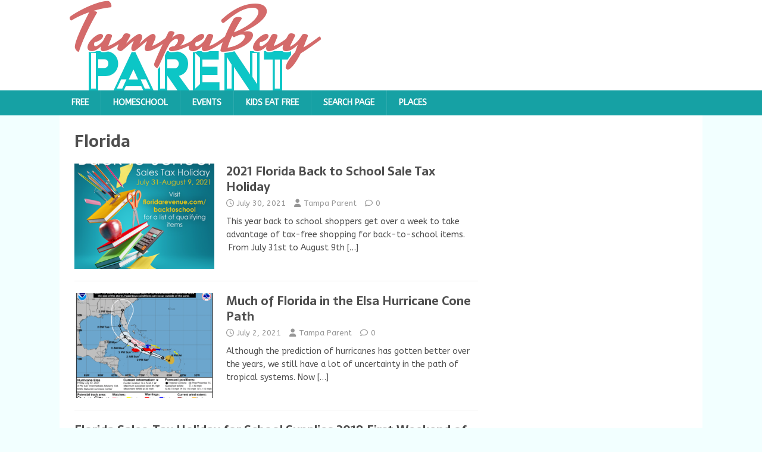

--- FILE ---
content_type: text/html; charset=utf-8
request_url: https://www.google.com/recaptcha/api2/aframe
body_size: 267
content:
<!DOCTYPE HTML><html><head><meta http-equiv="content-type" content="text/html; charset=UTF-8"></head><body><script nonce="3yfzTl0wFIQPhxt4t3SpQw">/** Anti-fraud and anti-abuse applications only. See google.com/recaptcha */ try{var clients={'sodar':'https://pagead2.googlesyndication.com/pagead/sodar?'};window.addEventListener("message",function(a){try{if(a.source===window.parent){var b=JSON.parse(a.data);var c=clients[b['id']];if(c){var d=document.createElement('img');d.src=c+b['params']+'&rc='+(localStorage.getItem("rc::a")?sessionStorage.getItem("rc::b"):"");window.document.body.appendChild(d);sessionStorage.setItem("rc::e",parseInt(sessionStorage.getItem("rc::e")||0)+1);localStorage.setItem("rc::h",'1770149432736');}}}catch(b){}});window.parent.postMessage("_grecaptcha_ready", "*");}catch(b){}</script></body></html>